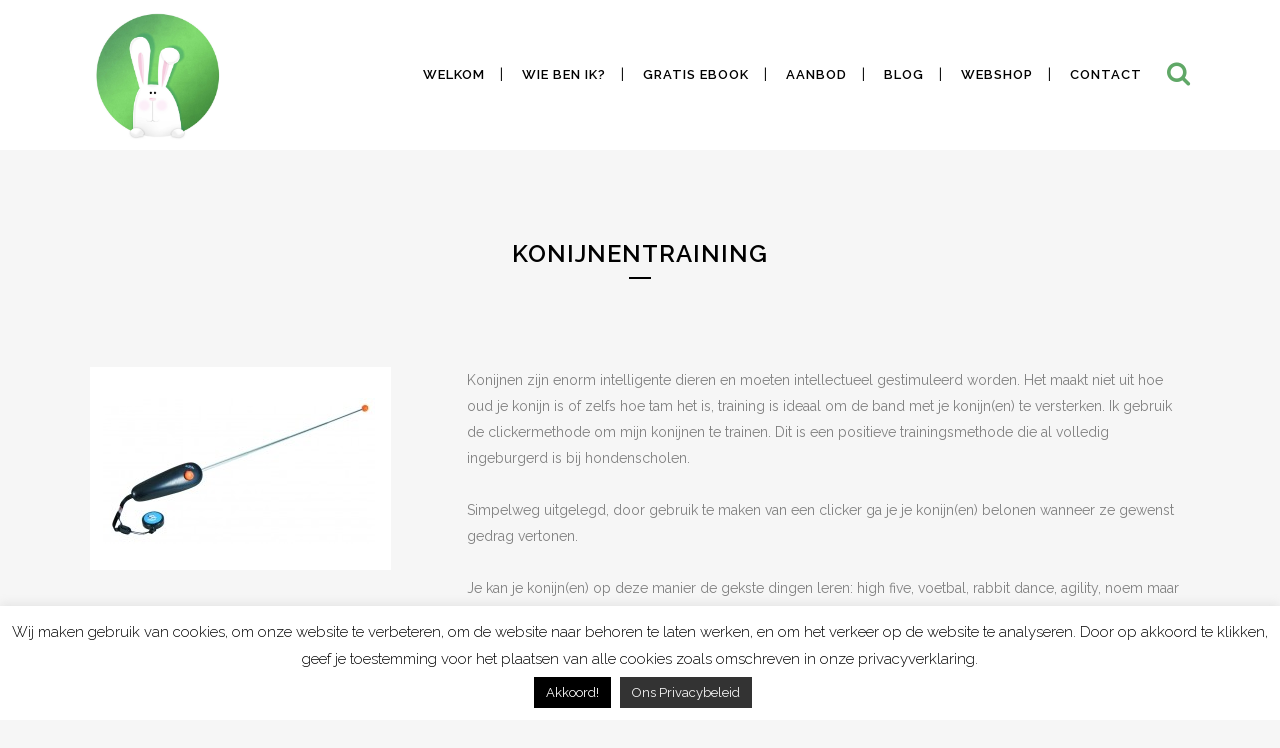

--- FILE ---
content_type: text/html; charset=UTF-8
request_url: https://hopster.be/konijnenschool/adviesbureau/
body_size: 17902
content:
	<!DOCTYPE html>
<html lang="nl-NL">
<head>
	<meta charset="UTF-8" />
	
	<title>Adviesbureau - Konijnenadviesbureau Hopster</title>

	
							<meta name="description" content="Wist je dat je konijnen zindelijk kan maken? Als je dat weet, zou je dan nog een konijn alleen maar in een hok zetten?
 
Een konijn in een hok kan niet tegemoet komen aan zijn natuurlijke basisbehoeften en wordt daardoor onhandelbaar of apathisch. Dankzij de correcte huisvesting, verzorging, opvoeding én training geef je je konijnen de kans op een volwaardig leven en worden het leuke huisdieren die je niet meer zal kunnen missen.
 
Wil je weten wat jij kan doen om je konijnen te helpen? Hopster is er voor jou en je konijnen.">
			
							<meta name="keywords" content="Konijnen, verzorging, huisvesting, training, zindelijkheidstraining, opvoeding, binnenhuiskonijnen, buitenhuiskonijnen, groepsdieren, ram, voedster, sterilisatie, castratie, konijn in huis, verrassend huisdier">
						<meta name=viewport content="width=device-width,initial-scale=1,user-scalable=no">
		
	<link rel="profile" href="https://gmpg.org/xfn/11" />
	<link rel="pingback" href="https://hopster.be/xmlrpc.php" />
	<link rel="shortcut icon" type="image/x-icon" href="https://www.hopster.be/wp-content/uploads/2019/10/cropped-bynny-logo_web-2-32x32.jpg">
	<link rel="apple-touch-icon" href="https://www.hopster.be/wp-content/uploads/2019/10/cropped-bynny-logo_web-2-32x32.jpg"/>
	<!--[if gte IE 9]>
		<style type="text/css">
			.gradient {
				 filter: none;
			}
		</style>
	<![endif]-->

	<link href='//fonts.googleapis.com/css?family=Raleway:100,200,300,400,600,700,800,400italic' rel='stylesheet' type='text/css'>
<meta name='robots' content='index, follow, max-image-preview:large, max-snippet:-1, max-video-preview:-1' />
	<style>img:is([sizes="auto" i], [sizes^="auto," i]) { contain-intrinsic-size: 3000px 1500px }</style>
	
	<!-- This site is optimized with the Yoast SEO plugin v26.2 - https://yoast.com/wordpress/plugins/seo/ -->
	<link rel="canonical" href="https://hopster.be/konijnenschool/adviesbureau/" />
	<meta property="og:locale" content="nl_NL" />
	<meta property="og:type" content="article" />
	<meta property="og:title" content="Adviesbureau - Konijnenadviesbureau Hopster" />
	<meta property="og:url" content="https://hopster.be/konijnenschool/adviesbureau/" />
	<meta property="og:site_name" content="Konijnenadviesbureau Hopster" />
	<meta property="article:publisher" content="http://www.facebook.com/KonijnenadviesbureauHopster" />
	<meta property="article:modified_time" content="2015-10-31T11:14:37+00:00" />
	<meta name="twitter:card" content="summary_large_image" />
	<meta name="twitter:site" content="@hopster_m" />
	<meta name="twitter:label1" content="Geschatte leestijd" />
	<meta name="twitter:data1" content="1 minuut" />
	<script type="application/ld+json" class="yoast-schema-graph">{"@context":"https://schema.org","@graph":[{"@type":"WebPage","@id":"https://hopster.be/konijnenschool/adviesbureau/","url":"https://hopster.be/konijnenschool/adviesbureau/","name":"Adviesbureau - Konijnenadviesbureau Hopster","isPartOf":{"@id":"https://hopster.be/#website"},"datePublished":"2015-01-25T22:27:37+00:00","dateModified":"2015-10-31T11:14:37+00:00","breadcrumb":{"@id":"https://hopster.be/konijnenschool/adviesbureau/#breadcrumb"},"inLanguage":"nl-NL","potentialAction":[{"@type":"ReadAction","target":["https://hopster.be/konijnenschool/adviesbureau/"]}]},{"@type":"BreadcrumbList","@id":"https://hopster.be/konijnenschool/adviesbureau/#breadcrumb","itemListElement":[{"@type":"ListItem","position":1,"name":"Home","item":"https://hopster.be/"},{"@type":"ListItem","position":2,"name":"Konijnenschool","item":"https://hopster.be/konijnenschool/"},{"@type":"ListItem","position":3,"name":"Adviesbureau"}]},{"@type":"WebSite","@id":"https://hopster.be/#website","url":"https://hopster.be/","name":"Konijnenadviesbureau Hopster","description":"Correct advies over het konijn als huisdier","potentialAction":[{"@type":"SearchAction","target":{"@type":"EntryPoint","urlTemplate":"https://hopster.be/?s={search_term_string}"},"query-input":{"@type":"PropertyValueSpecification","valueRequired":true,"valueName":"search_term_string"}}],"inLanguage":"nl-NL"}]}</script>
	<!-- / Yoast SEO plugin. -->


<link rel='dns-prefetch' href='//maps.googleapis.com' />
<link rel='dns-prefetch' href='//fonts.googleapis.com' />
<link rel="alternate" type="application/rss+xml" title="Konijnenadviesbureau Hopster &raquo; feed" href="https://hopster.be/feed/" />
<link rel="alternate" type="application/rss+xml" title="Konijnenadviesbureau Hopster &raquo; reacties feed" href="https://hopster.be/comments/feed/" />
<script type="text/javascript" id="wpp-js" src="https://hopster.be/wp-content/plugins/wordpress-popular-posts/assets/js/wpp.min.js?ver=7.3.6" data-sampling="0" data-sampling-rate="100" data-api-url="https://hopster.be/wp-json/wordpress-popular-posts" data-post-id="14911" data-token="c7f4a14632" data-lang="0" data-debug="0"></script>
<link rel="alternate" type="application/rss+xml" title="Konijnenadviesbureau Hopster &raquo; Adviesbureau reacties feed" href="https://hopster.be/konijnenschool/adviesbureau/feed/" />
		<!-- This site uses the Google Analytics by MonsterInsights plugin v9.9.0 - Using Analytics tracking - https://www.monsterinsights.com/ -->
		<!-- Opmerking: MonsterInsights is momenteel niet geconfigureerd op deze site. De site eigenaar moet authenticeren met Google Analytics in de MonsterInsights instellingen scherm. -->
					<!-- No tracking code set -->
				<!-- / Google Analytics by MonsterInsights -->
		<script type="text/javascript">
/* <![CDATA[ */
window._wpemojiSettings = {"baseUrl":"https:\/\/s.w.org\/images\/core\/emoji\/16.0.1\/72x72\/","ext":".png","svgUrl":"https:\/\/s.w.org\/images\/core\/emoji\/16.0.1\/svg\/","svgExt":".svg","source":{"concatemoji":"https:\/\/hopster.be\/wp-includes\/js\/wp-emoji-release.min.js?ver=6.8.3"}};
/*! This file is auto-generated */
!function(s,n){var o,i,e;function c(e){try{var t={supportTests:e,timestamp:(new Date).valueOf()};sessionStorage.setItem(o,JSON.stringify(t))}catch(e){}}function p(e,t,n){e.clearRect(0,0,e.canvas.width,e.canvas.height),e.fillText(t,0,0);var t=new Uint32Array(e.getImageData(0,0,e.canvas.width,e.canvas.height).data),a=(e.clearRect(0,0,e.canvas.width,e.canvas.height),e.fillText(n,0,0),new Uint32Array(e.getImageData(0,0,e.canvas.width,e.canvas.height).data));return t.every(function(e,t){return e===a[t]})}function u(e,t){e.clearRect(0,0,e.canvas.width,e.canvas.height),e.fillText(t,0,0);for(var n=e.getImageData(16,16,1,1),a=0;a<n.data.length;a++)if(0!==n.data[a])return!1;return!0}function f(e,t,n,a){switch(t){case"flag":return n(e,"\ud83c\udff3\ufe0f\u200d\u26a7\ufe0f","\ud83c\udff3\ufe0f\u200b\u26a7\ufe0f")?!1:!n(e,"\ud83c\udde8\ud83c\uddf6","\ud83c\udde8\u200b\ud83c\uddf6")&&!n(e,"\ud83c\udff4\udb40\udc67\udb40\udc62\udb40\udc65\udb40\udc6e\udb40\udc67\udb40\udc7f","\ud83c\udff4\u200b\udb40\udc67\u200b\udb40\udc62\u200b\udb40\udc65\u200b\udb40\udc6e\u200b\udb40\udc67\u200b\udb40\udc7f");case"emoji":return!a(e,"\ud83e\udedf")}return!1}function g(e,t,n,a){var r="undefined"!=typeof WorkerGlobalScope&&self instanceof WorkerGlobalScope?new OffscreenCanvas(300,150):s.createElement("canvas"),o=r.getContext("2d",{willReadFrequently:!0}),i=(o.textBaseline="top",o.font="600 32px Arial",{});return e.forEach(function(e){i[e]=t(o,e,n,a)}),i}function t(e){var t=s.createElement("script");t.src=e,t.defer=!0,s.head.appendChild(t)}"undefined"!=typeof Promise&&(o="wpEmojiSettingsSupports",i=["flag","emoji"],n.supports={everything:!0,everythingExceptFlag:!0},e=new Promise(function(e){s.addEventListener("DOMContentLoaded",e,{once:!0})}),new Promise(function(t){var n=function(){try{var e=JSON.parse(sessionStorage.getItem(o));if("object"==typeof e&&"number"==typeof e.timestamp&&(new Date).valueOf()<e.timestamp+604800&&"object"==typeof e.supportTests)return e.supportTests}catch(e){}return null}();if(!n){if("undefined"!=typeof Worker&&"undefined"!=typeof OffscreenCanvas&&"undefined"!=typeof URL&&URL.createObjectURL&&"undefined"!=typeof Blob)try{var e="postMessage("+g.toString()+"("+[JSON.stringify(i),f.toString(),p.toString(),u.toString()].join(",")+"));",a=new Blob([e],{type:"text/javascript"}),r=new Worker(URL.createObjectURL(a),{name:"wpTestEmojiSupports"});return void(r.onmessage=function(e){c(n=e.data),r.terminate(),t(n)})}catch(e){}c(n=g(i,f,p,u))}t(n)}).then(function(e){for(var t in e)n.supports[t]=e[t],n.supports.everything=n.supports.everything&&n.supports[t],"flag"!==t&&(n.supports.everythingExceptFlag=n.supports.everythingExceptFlag&&n.supports[t]);n.supports.everythingExceptFlag=n.supports.everythingExceptFlag&&!n.supports.flag,n.DOMReady=!1,n.readyCallback=function(){n.DOMReady=!0}}).then(function(){return e}).then(function(){var e;n.supports.everything||(n.readyCallback(),(e=n.source||{}).concatemoji?t(e.concatemoji):e.wpemoji&&e.twemoji&&(t(e.twemoji),t(e.wpemoji)))}))}((window,document),window._wpemojiSettings);
/* ]]> */
</script>
<style id='wp-emoji-styles-inline-css' type='text/css'>

	img.wp-smiley, img.emoji {
		display: inline !important;
		border: none !important;
		box-shadow: none !important;
		height: 1em !important;
		width: 1em !important;
		margin: 0 0.07em !important;
		vertical-align: -0.1em !important;
		background: none !important;
		padding: 0 !important;
	}
</style>
<link rel='stylesheet' id='wp-block-library-css' href='https://hopster.be/wp-includes/css/dist/block-library/style.min.css?ver=6.8.3' type='text/css' media='all' />
<style id='classic-theme-styles-inline-css' type='text/css'>
/*! This file is auto-generated */
.wp-block-button__link{color:#fff;background-color:#32373c;border-radius:9999px;box-shadow:none;text-decoration:none;padding:calc(.667em + 2px) calc(1.333em + 2px);font-size:1.125em}.wp-block-file__button{background:#32373c;color:#fff;text-decoration:none}
</style>
<style id='global-styles-inline-css' type='text/css'>
:root{--wp--preset--aspect-ratio--square: 1;--wp--preset--aspect-ratio--4-3: 4/3;--wp--preset--aspect-ratio--3-4: 3/4;--wp--preset--aspect-ratio--3-2: 3/2;--wp--preset--aspect-ratio--2-3: 2/3;--wp--preset--aspect-ratio--16-9: 16/9;--wp--preset--aspect-ratio--9-16: 9/16;--wp--preset--color--black: #000000;--wp--preset--color--cyan-bluish-gray: #abb8c3;--wp--preset--color--white: #ffffff;--wp--preset--color--pale-pink: #f78da7;--wp--preset--color--vivid-red: #cf2e2e;--wp--preset--color--luminous-vivid-orange: #ff6900;--wp--preset--color--luminous-vivid-amber: #fcb900;--wp--preset--color--light-green-cyan: #7bdcb5;--wp--preset--color--vivid-green-cyan: #00d084;--wp--preset--color--pale-cyan-blue: #8ed1fc;--wp--preset--color--vivid-cyan-blue: #0693e3;--wp--preset--color--vivid-purple: #9b51e0;--wp--preset--gradient--vivid-cyan-blue-to-vivid-purple: linear-gradient(135deg,rgba(6,147,227,1) 0%,rgb(155,81,224) 100%);--wp--preset--gradient--light-green-cyan-to-vivid-green-cyan: linear-gradient(135deg,rgb(122,220,180) 0%,rgb(0,208,130) 100%);--wp--preset--gradient--luminous-vivid-amber-to-luminous-vivid-orange: linear-gradient(135deg,rgba(252,185,0,1) 0%,rgba(255,105,0,1) 100%);--wp--preset--gradient--luminous-vivid-orange-to-vivid-red: linear-gradient(135deg,rgba(255,105,0,1) 0%,rgb(207,46,46) 100%);--wp--preset--gradient--very-light-gray-to-cyan-bluish-gray: linear-gradient(135deg,rgb(238,238,238) 0%,rgb(169,184,195) 100%);--wp--preset--gradient--cool-to-warm-spectrum: linear-gradient(135deg,rgb(74,234,220) 0%,rgb(151,120,209) 20%,rgb(207,42,186) 40%,rgb(238,44,130) 60%,rgb(251,105,98) 80%,rgb(254,248,76) 100%);--wp--preset--gradient--blush-light-purple: linear-gradient(135deg,rgb(255,206,236) 0%,rgb(152,150,240) 100%);--wp--preset--gradient--blush-bordeaux: linear-gradient(135deg,rgb(254,205,165) 0%,rgb(254,45,45) 50%,rgb(107,0,62) 100%);--wp--preset--gradient--luminous-dusk: linear-gradient(135deg,rgb(255,203,112) 0%,rgb(199,81,192) 50%,rgb(65,88,208) 100%);--wp--preset--gradient--pale-ocean: linear-gradient(135deg,rgb(255,245,203) 0%,rgb(182,227,212) 50%,rgb(51,167,181) 100%);--wp--preset--gradient--electric-grass: linear-gradient(135deg,rgb(202,248,128) 0%,rgb(113,206,126) 100%);--wp--preset--gradient--midnight: linear-gradient(135deg,rgb(2,3,129) 0%,rgb(40,116,252) 100%);--wp--preset--font-size--small: 13px;--wp--preset--font-size--medium: 20px;--wp--preset--font-size--large: 36px;--wp--preset--font-size--x-large: 42px;--wp--preset--spacing--20: 0.44rem;--wp--preset--spacing--30: 0.67rem;--wp--preset--spacing--40: 1rem;--wp--preset--spacing--50: 1.5rem;--wp--preset--spacing--60: 2.25rem;--wp--preset--spacing--70: 3.38rem;--wp--preset--spacing--80: 5.06rem;--wp--preset--shadow--natural: 6px 6px 9px rgba(0, 0, 0, 0.2);--wp--preset--shadow--deep: 12px 12px 50px rgba(0, 0, 0, 0.4);--wp--preset--shadow--sharp: 6px 6px 0px rgba(0, 0, 0, 0.2);--wp--preset--shadow--outlined: 6px 6px 0px -3px rgba(255, 255, 255, 1), 6px 6px rgba(0, 0, 0, 1);--wp--preset--shadow--crisp: 6px 6px 0px rgba(0, 0, 0, 1);}:where(.is-layout-flex){gap: 0.5em;}:where(.is-layout-grid){gap: 0.5em;}body .is-layout-flex{display: flex;}.is-layout-flex{flex-wrap: wrap;align-items: center;}.is-layout-flex > :is(*, div){margin: 0;}body .is-layout-grid{display: grid;}.is-layout-grid > :is(*, div){margin: 0;}:where(.wp-block-columns.is-layout-flex){gap: 2em;}:where(.wp-block-columns.is-layout-grid){gap: 2em;}:where(.wp-block-post-template.is-layout-flex){gap: 1.25em;}:where(.wp-block-post-template.is-layout-grid){gap: 1.25em;}.has-black-color{color: var(--wp--preset--color--black) !important;}.has-cyan-bluish-gray-color{color: var(--wp--preset--color--cyan-bluish-gray) !important;}.has-white-color{color: var(--wp--preset--color--white) !important;}.has-pale-pink-color{color: var(--wp--preset--color--pale-pink) !important;}.has-vivid-red-color{color: var(--wp--preset--color--vivid-red) !important;}.has-luminous-vivid-orange-color{color: var(--wp--preset--color--luminous-vivid-orange) !important;}.has-luminous-vivid-amber-color{color: var(--wp--preset--color--luminous-vivid-amber) !important;}.has-light-green-cyan-color{color: var(--wp--preset--color--light-green-cyan) !important;}.has-vivid-green-cyan-color{color: var(--wp--preset--color--vivid-green-cyan) !important;}.has-pale-cyan-blue-color{color: var(--wp--preset--color--pale-cyan-blue) !important;}.has-vivid-cyan-blue-color{color: var(--wp--preset--color--vivid-cyan-blue) !important;}.has-vivid-purple-color{color: var(--wp--preset--color--vivid-purple) !important;}.has-black-background-color{background-color: var(--wp--preset--color--black) !important;}.has-cyan-bluish-gray-background-color{background-color: var(--wp--preset--color--cyan-bluish-gray) !important;}.has-white-background-color{background-color: var(--wp--preset--color--white) !important;}.has-pale-pink-background-color{background-color: var(--wp--preset--color--pale-pink) !important;}.has-vivid-red-background-color{background-color: var(--wp--preset--color--vivid-red) !important;}.has-luminous-vivid-orange-background-color{background-color: var(--wp--preset--color--luminous-vivid-orange) !important;}.has-luminous-vivid-amber-background-color{background-color: var(--wp--preset--color--luminous-vivid-amber) !important;}.has-light-green-cyan-background-color{background-color: var(--wp--preset--color--light-green-cyan) !important;}.has-vivid-green-cyan-background-color{background-color: var(--wp--preset--color--vivid-green-cyan) !important;}.has-pale-cyan-blue-background-color{background-color: var(--wp--preset--color--pale-cyan-blue) !important;}.has-vivid-cyan-blue-background-color{background-color: var(--wp--preset--color--vivid-cyan-blue) !important;}.has-vivid-purple-background-color{background-color: var(--wp--preset--color--vivid-purple) !important;}.has-black-border-color{border-color: var(--wp--preset--color--black) !important;}.has-cyan-bluish-gray-border-color{border-color: var(--wp--preset--color--cyan-bluish-gray) !important;}.has-white-border-color{border-color: var(--wp--preset--color--white) !important;}.has-pale-pink-border-color{border-color: var(--wp--preset--color--pale-pink) !important;}.has-vivid-red-border-color{border-color: var(--wp--preset--color--vivid-red) !important;}.has-luminous-vivid-orange-border-color{border-color: var(--wp--preset--color--luminous-vivid-orange) !important;}.has-luminous-vivid-amber-border-color{border-color: var(--wp--preset--color--luminous-vivid-amber) !important;}.has-light-green-cyan-border-color{border-color: var(--wp--preset--color--light-green-cyan) !important;}.has-vivid-green-cyan-border-color{border-color: var(--wp--preset--color--vivid-green-cyan) !important;}.has-pale-cyan-blue-border-color{border-color: var(--wp--preset--color--pale-cyan-blue) !important;}.has-vivid-cyan-blue-border-color{border-color: var(--wp--preset--color--vivid-cyan-blue) !important;}.has-vivid-purple-border-color{border-color: var(--wp--preset--color--vivid-purple) !important;}.has-vivid-cyan-blue-to-vivid-purple-gradient-background{background: var(--wp--preset--gradient--vivid-cyan-blue-to-vivid-purple) !important;}.has-light-green-cyan-to-vivid-green-cyan-gradient-background{background: var(--wp--preset--gradient--light-green-cyan-to-vivid-green-cyan) !important;}.has-luminous-vivid-amber-to-luminous-vivid-orange-gradient-background{background: var(--wp--preset--gradient--luminous-vivid-amber-to-luminous-vivid-orange) !important;}.has-luminous-vivid-orange-to-vivid-red-gradient-background{background: var(--wp--preset--gradient--luminous-vivid-orange-to-vivid-red) !important;}.has-very-light-gray-to-cyan-bluish-gray-gradient-background{background: var(--wp--preset--gradient--very-light-gray-to-cyan-bluish-gray) !important;}.has-cool-to-warm-spectrum-gradient-background{background: var(--wp--preset--gradient--cool-to-warm-spectrum) !important;}.has-blush-light-purple-gradient-background{background: var(--wp--preset--gradient--blush-light-purple) !important;}.has-blush-bordeaux-gradient-background{background: var(--wp--preset--gradient--blush-bordeaux) !important;}.has-luminous-dusk-gradient-background{background: var(--wp--preset--gradient--luminous-dusk) !important;}.has-pale-ocean-gradient-background{background: var(--wp--preset--gradient--pale-ocean) !important;}.has-electric-grass-gradient-background{background: var(--wp--preset--gradient--electric-grass) !important;}.has-midnight-gradient-background{background: var(--wp--preset--gradient--midnight) !important;}.has-small-font-size{font-size: var(--wp--preset--font-size--small) !important;}.has-medium-font-size{font-size: var(--wp--preset--font-size--medium) !important;}.has-large-font-size{font-size: var(--wp--preset--font-size--large) !important;}.has-x-large-font-size{font-size: var(--wp--preset--font-size--x-large) !important;}
:where(.wp-block-post-template.is-layout-flex){gap: 1.25em;}:where(.wp-block-post-template.is-layout-grid){gap: 1.25em;}
:where(.wp-block-columns.is-layout-flex){gap: 2em;}:where(.wp-block-columns.is-layout-grid){gap: 2em;}
:root :where(.wp-block-pullquote){font-size: 1.5em;line-height: 1.6;}
</style>
<link rel='stylesheet' id='layerslider-css' href='https://hopster.be/wp-content/plugins/LayerSlider/static/css/layerslider.css?ver=5.3.2' type='text/css' media='all' />
<link rel='stylesheet' id='ls-google-fonts-css' href='https://fonts.googleapis.com/css?family=Lato:100,300,regular,700,900%7COpen+Sans:300%7CIndie+Flower:regular%7COswald:300,regular,700&#038;subset=latin%2Clatin-ext' type='text/css' media='all' />
<link rel='stylesheet' id='adsns_css-css' href='https://hopster.be/wp-content/plugins/adsense-plugin/css/adsns.css?ver=1.50' type='text/css' media='all' />
<link rel='stylesheet' id='cookie-law-info-css' href='https://hopster.be/wp-content/plugins/cookie-law-info/legacy/public/css/cookie-law-info-public.css?ver=3.3.6' type='text/css' media='all' />
<link rel='stylesheet' id='cookie-law-info-gdpr-css' href='https://hopster.be/wp-content/plugins/cookie-law-info/legacy/public/css/cookie-law-info-gdpr.css?ver=3.3.6' type='text/css' media='all' />
<link rel='stylesheet' id='SFSIPLUSmainCss-css' href='https://hopster.be/wp-content/plugins/ultimate-social-media-plus/css/sfsi-style.css?ver=3.7.1' type='text/css' media='all' />
<style id='woocommerce-inline-inline-css' type='text/css'>
.woocommerce form .form-row .required { visibility: visible; }
</style>
<link rel='stylesheet' id='wordpress-popular-posts-css-css' href='https://hopster.be/wp-content/plugins/wordpress-popular-posts/assets/css/wpp.css?ver=7.3.6' type='text/css' media='all' />
<link rel='stylesheet' id='brands-styles-css' href='https://hopster.be/wp-content/plugins/woocommerce/assets/css/brands.css?ver=10.3.7' type='text/css' media='all' />
<link rel='stylesheet' id='default_style-css' href='https://hopster.be/wp-content/themes/bridge/style.css?ver=6.8.3' type='text/css' media='all' />
<link rel='stylesheet' id='font-awesome-css' href='https://hopster.be/wp-content/plugins/elementor/assets/lib/font-awesome/css/font-awesome.min.css?ver=4.7.0' type='text/css' media='all' />
<link rel='stylesheet' id='stylesheet-css' href='https://hopster.be/wp-content/themes/bridge/css/stylesheet.min.css?ver=6.8.3' type='text/css' media='all' />
<link rel='stylesheet' id='woocommerce-css' href='https://hopster.be/wp-content/themes/bridge/css/woocommerce.min.css?ver=6.8.3' type='text/css' media='all' />
<link rel='stylesheet' id='woocommerce_responsive-css' href='https://hopster.be/wp-content/themes/bridge/css/woocommerce_responsive.min.css?ver=6.8.3' type='text/css' media='all' />
<link rel='stylesheet' id='mac_stylesheet-css' href='https://hopster.be/wp-content/themes/bridge/css/mac_stylesheet.css?ver=6.8.3' type='text/css' media='all' />
<link rel='stylesheet' id='webkit-css' href='https://hopster.be/wp-content/themes/bridge/css/webkit_stylesheet.css?ver=6.8.3' type='text/css' media='all' />
<link rel='stylesheet' id='style_dynamic-css' href='https://hopster.be/wp-content/themes/bridge/css/style_dynamic.css?ver=1609844457' type='text/css' media='all' />
<link rel='stylesheet' id='responsive-css' href='https://hopster.be/wp-content/themes/bridge/css/responsive.min.css?ver=6.8.3' type='text/css' media='all' />
<link rel='stylesheet' id='style_dynamic_responsive-css' href='https://hopster.be/wp-content/themes/bridge/css/style_dynamic_responsive.css?ver=1609844457' type='text/css' media='all' />
<link rel='stylesheet' id='js_composer_front-css' href='https://hopster.be/wp-content/plugins/js_composer/assets/css/js_composer.css?ver=4.3.5' type='text/css' media='all' />
<link rel='stylesheet' id='custom_css-css' href='https://hopster.be/wp-content/themes/bridge/css/custom_css.css?ver=1609844457' type='text/css' media='all' />
<link rel='stylesheet' id='mollie-applepaydirect-css' href='https://hopster.be/wp-content/plugins/mollie-payments-for-woocommerce/public/css/mollie-applepaydirect.min.css?ver=1765825817' type='text/css' media='screen' />
<link rel='stylesheet' id='tablepress-default-css' href='https://hopster.be/wp-content/plugins/tablepress/css/build/default.css?ver=3.2.5' type='text/css' media='all' />
<link rel='stylesheet' id='js_composer_custom_css-css' href='https://hopster.be/wp-content/uploads/js_composer/custom.css?ver=4.3.5' type='text/css' media='screen' />
<link rel='stylesheet' id='lgc-unsemantic-grid-responsive-tablet-css' href='https://hopster.be/wp-content/plugins/lightweight-grid-columns/css/unsemantic-grid-responsive-tablet.css?ver=1.0' type='text/css' media='all' />
<script type="text/javascript" src="https://hopster.be/wp-includes/js/jquery/jquery.min.js?ver=3.7.1" id="jquery-core-js"></script>
<script type="text/javascript" src="https://hopster.be/wp-includes/js/jquery/jquery-migrate.min.js?ver=3.4.1" id="jquery-migrate-js"></script>
<script type="text/javascript" src="https://hopster.be/wp-content/plugins/LayerSlider/static/js/greensock.js?ver=1.11.8" id="greensock-js"></script>
<script type="text/javascript" src="https://hopster.be/wp-content/plugins/LayerSlider/static/js/layerslider.kreaturamedia.jquery.js?ver=5.3.2" id="layerslider-js"></script>
<script type="text/javascript" src="https://hopster.be/wp-content/plugins/LayerSlider/static/js/layerslider.transitions.js?ver=5.3.2" id="layerslider-transitions-js"></script>
<script type="text/javascript" id="cookie-law-info-js-extra">
/* <![CDATA[ */
var Cli_Data = {"nn_cookie_ids":[],"cookielist":[],"non_necessary_cookies":[],"ccpaEnabled":"","ccpaRegionBased":"","ccpaBarEnabled":"","strictlyEnabled":["necessary","obligatoire"],"ccpaType":"gdpr","js_blocking":"","custom_integration":"","triggerDomRefresh":"","secure_cookies":""};
var cli_cookiebar_settings = {"animate_speed_hide":"500","animate_speed_show":"500","background":"#fff","border":"#444","border_on":"","button_1_button_colour":"#000","button_1_button_hover":"#000000","button_1_link_colour":"#fff","button_1_as_button":"1","button_1_new_win":"","button_2_button_colour":"#333","button_2_button_hover":"#292929","button_2_link_colour":"#f9f9f9","button_2_as_button":"1","button_2_hidebar":"","button_3_button_colour":"#000","button_3_button_hover":"#000000","button_3_link_colour":"#fff","button_3_as_button":"1","button_3_new_win":"","button_4_button_colour":"#000","button_4_button_hover":"#000000","button_4_link_colour":"#fff","button_4_as_button":"1","button_7_button_colour":"#61a229","button_7_button_hover":"#4e8221","button_7_link_colour":"#fff","button_7_as_button":"1","button_7_new_win":"","font_family":"inherit","header_fix":"","notify_animate_hide":"1","notify_animate_show":"","notify_div_id":"#cookie-law-info-bar","notify_position_horizontal":"right","notify_position_vertical":"bottom","scroll_close":"","scroll_close_reload":"","accept_close_reload":"","reject_close_reload":"","showagain_tab":"1","showagain_background":"#fff","showagain_border":"#000","showagain_div_id":"#cookie-law-info-again","showagain_x_position":"100px","text":"#000","show_once_yn":"","show_once":"10000","logging_on":"","as_popup":"","popup_overlay":"1","bar_heading_text":"","cookie_bar_as":"banner","popup_showagain_position":"bottom-right","widget_position":"left"};
var log_object = {"ajax_url":"https:\/\/hopster.be\/wp-admin\/admin-ajax.php"};
/* ]]> */
</script>
<script type="text/javascript" src="https://hopster.be/wp-content/plugins/cookie-law-info/legacy/public/js/cookie-law-info-public.js?ver=3.3.6" id="cookie-law-info-js"></script>
<script type="text/javascript" src="https://hopster.be/wp-content/plugins/woocommerce/assets/js/jquery-blockui/jquery.blockUI.min.js?ver=2.7.0-wc.10.3.7" id="wc-jquery-blockui-js" defer="defer" data-wp-strategy="defer"></script>
<script type="text/javascript" id="wc-add-to-cart-js-extra">
/* <![CDATA[ */
var wc_add_to_cart_params = {"ajax_url":"\/wp-admin\/admin-ajax.php","wc_ajax_url":"\/?wc-ajax=%%endpoint%%","i18n_view_cart":"Bekijk winkelwagen","cart_url":"https:\/\/hopster.be\/cart-2\/","is_cart":"","cart_redirect_after_add":"no"};
/* ]]> */
</script>
<script type="text/javascript" src="https://hopster.be/wp-content/plugins/woocommerce/assets/js/frontend/add-to-cart.min.js?ver=10.3.7" id="wc-add-to-cart-js" defer="defer" data-wp-strategy="defer"></script>
<script type="text/javascript" src="https://hopster.be/wp-content/plugins/woocommerce/assets/js/js-cookie/js.cookie.min.js?ver=2.1.4-wc.10.3.7" id="wc-js-cookie-js" defer="defer" data-wp-strategy="defer"></script>
<script type="text/javascript" id="woocommerce-js-extra">
/* <![CDATA[ */
var woocommerce_params = {"ajax_url":"\/wp-admin\/admin-ajax.php","wc_ajax_url":"\/?wc-ajax=%%endpoint%%","i18n_password_show":"Wachtwoord weergeven","i18n_password_hide":"Wachtwoord verbergen"};
/* ]]> */
</script>
<script type="text/javascript" src="https://hopster.be/wp-content/plugins/woocommerce/assets/js/frontend/woocommerce.min.js?ver=10.3.7" id="woocommerce-js" defer="defer" data-wp-strategy="defer"></script>
<script type="text/javascript" src="https://hopster.be/wp-content/plugins/woocommerce/assets/js/select2/select2.full.min.js?ver=4.0.3-wc.10.3.7" id="wc-select2-js" defer="defer" data-wp-strategy="defer"></script>
<link rel="https://api.w.org/" href="https://hopster.be/wp-json/" /><link rel="alternate" title="JSON" type="application/json" href="https://hopster.be/wp-json/wp/v2/pages/14911" /><link rel="EditURI" type="application/rsd+xml" title="RSD" href="https://hopster.be/xmlrpc.php?rsd" />
<meta name="generator" content="WordPress 6.8.3" />
<meta name="generator" content="WooCommerce 10.3.7" />
<link rel='shortlink' href='https://hopster.be/?p=14911' />
<link rel="alternate" title="oEmbed (JSON)" type="application/json+oembed" href="https://hopster.be/wp-json/oembed/1.0/embed?url=https%3A%2F%2Fhopster.be%2Fkonijnenschool%2Fadviesbureau%2F" />
<link rel="alternate" title="oEmbed (XML)" type="text/xml+oembed" href="https://hopster.be/wp-json/oembed/1.0/embed?url=https%3A%2F%2Fhopster.be%2Fkonijnenschool%2Fadviesbureau%2F&#038;format=xml" />
<meta name="google-site-verification" content="jGXaWGkbGXcHneZm58L6gGOqxQatShn_nShg_645oOc" />
<meta name="p:domain_verify" content="71baab87325cce52f3ea7b3418cc7463"/>		<!--[if lt IE 9]>
			<link rel="stylesheet" href="https://hopster.be/wp-content/plugins/lightweight-grid-columns/css/ie.min.css" />
		<![endif]-->
		<script>
		window.addEventListener("sfsi_plus_functions_loaded", function() {
			var body = document.getElementsByTagName('body')[0];
			// console.log(body);
			body.classList.add("sfsi_plus_3.53");
		})
		// window.addEventListener('sfsi_plus_functions_loaded',function(e) {
		// 	jQuery("body").addClass("sfsi_plus_3.53")
		// });
		jQuery(document).ready(function(e) {
			jQuery("body").addClass("sfsi_plus_3.53")
		});

		function sfsi_plus_processfurther(ref) {
			var feed_id = '[base64]';
			var feedtype = 8;
			var email = jQuery(ref).find('input[name="email"]').val();
			var filter = /^(([^<>()[\]\\.,;:\s@\"]+(\.[^<>()[\]\\.,;:\s@\"]+)*)|(\".+\"))@((\[[0-9]{1,3}\.[0-9]{1,3}\.[0-9]{1,3}\.[0-9]{1,3}\])|(([a-zA-Z\-0-9]+\.)+[a-zA-Z]{2,}))$/;
			if ((email != "Enter your email") && (filter.test(email))) {
				if (feedtype == "8") {
					var url = "https://api.follow.it/subscription-form/" + feed_id + "/" + feedtype;
					window.open(url, "popupwindow", "scrollbars=yes,width=1080,height=760");
					return true;
				}
			} else {
				alert("Please enter email address");
				jQuery(ref).find('input[name="email"]').focus();
				return false;
			}
		}
	</script>
	<style>
		.sfsi_plus_subscribe_Popinner {
			width: 100% !important;
			height: auto !important;
			border: 1px solid #b5b5b5 !important;
			padding: 18px 0px !important;
			background-color: #ffffff !important;
		}

		.sfsi_plus_subscribe_Popinner form {
			margin: 0 20px !important;
		}

		.sfsi_plus_subscribe_Popinner h5 {
			font-family: Helvetica,Arial,sans-serif !important;

			font-weight: bold !important;
			color: #000000 !important;
			font-size: 16px !important;
			text-align: center !important;
			margin: 0 0 10px !important;
			padding: 0 !important;
		}

		.sfsi_plus_subscription_form_field {
			margin: 5px 0 !important;
			width: 100% !important;
			display: inline-flex;
			display: -webkit-inline-flex;
		}

		.sfsi_plus_subscription_form_field input {
			width: 100% !important;
			padding: 10px 0px !important;
		}

		.sfsi_plus_subscribe_Popinner input[type=email] {
			font-family: Helvetica,Arial,sans-serif !important;

			font-style: normal !important;
			color:  !important;
			font-size: 14px !important;
			text-align: center !important;
		}

		.sfsi_plus_subscribe_Popinner input[type=email]::-webkit-input-placeholder {
			font-family: Helvetica,Arial,sans-serif !important;

			font-style: normal !important;
			color:  !important;
			font-size: 14px !important;
			text-align: center !important;
		}

		.sfsi_plus_subscribe_Popinner input[type=email]:-moz-placeholder {
			/* Firefox 18- */
			font-family: Helvetica,Arial,sans-serif !important;

			font-style: normal !important;
			color:  !important;
			font-size: 14px !important;
			text-align: center !important;
		}

		.sfsi_plus_subscribe_Popinner input[type=email]::-moz-placeholder {
			/* Firefox 19+ */
			font-family: Helvetica,Arial,sans-serif !important;

			font-style: normal !important;
			color:  !important;
			font-size: 14px !important;
			text-align: center !important;
		}

		.sfsi_plus_subscribe_Popinner input[type=email]:-ms-input-placeholder {
			font-family: Helvetica,Arial,sans-serif !important;

			font-style: normal !important;
			color:  !important;
			font-size: 14px !important;
			text-align: center !important;
		}

		.sfsi_plus_subscribe_Popinner input[type=submit] {
			font-family: Helvetica,Arial,sans-serif !important;

			font-weight: bold !important;
			color: #000000 !important;
			font-size: 16px !important;
			text-align: center !important;
			background-color: #dedede !important;
		}
	</style>
	<meta name="follow.[base64]" content="xGcfP8lTTmLx7MfqfGUL"/>            <style id="wpp-loading-animation-styles">@-webkit-keyframes bgslide{from{background-position-x:0}to{background-position-x:-200%}}@keyframes bgslide{from{background-position-x:0}to{background-position-x:-200%}}.wpp-widget-block-placeholder,.wpp-shortcode-placeholder{margin:0 auto;width:60px;height:3px;background:#dd3737;background:linear-gradient(90deg,#dd3737 0%,#571313 10%,#dd3737 100%);background-size:200% auto;border-radius:3px;-webkit-animation:bgslide 1s infinite linear;animation:bgslide 1s infinite linear}</style>
            	<noscript><style>.woocommerce-product-gallery{ opacity: 1 !important; }</style></noscript>
	<meta name="generator" content="Elementor 3.32.5; features: additional_custom_breakpoints; settings: css_print_method-external, google_font-enabled, font_display-auto">
<meta name="generator" content="Powered by Visual Composer - drag and drop page builder for WordPress."/>
<!--[if IE 8]><link rel="stylesheet" type="text/css" href="https://hopster.be/wp-content/plugins/js_composer/assets/css/vc-ie8.css" media="screen"><![endif]-->			<style>
				.e-con.e-parent:nth-of-type(n+4):not(.e-lazyloaded):not(.e-no-lazyload),
				.e-con.e-parent:nth-of-type(n+4):not(.e-lazyloaded):not(.e-no-lazyload) * {
					background-image: none !important;
				}
				@media screen and (max-height: 1024px) {
					.e-con.e-parent:nth-of-type(n+3):not(.e-lazyloaded):not(.e-no-lazyload),
					.e-con.e-parent:nth-of-type(n+3):not(.e-lazyloaded):not(.e-no-lazyload) * {
						background-image: none !important;
					}
				}
				@media screen and (max-height: 640px) {
					.e-con.e-parent:nth-of-type(n+2):not(.e-lazyloaded):not(.e-no-lazyload),
					.e-con.e-parent:nth-of-type(n+2):not(.e-lazyloaded):not(.e-no-lazyload) * {
						background-image: none !important;
					}
				}
			</style>
			<link rel="icon" href="https://hopster.be/wp-content/uploads/2019/10/cropped-cropped-bynny-logo_web-2-32x32-32x32.jpg" sizes="32x32" />
<link rel="icon" href="https://hopster.be/wp-content/uploads/2019/10/cropped-cropped-bynny-logo_web-2-32x32-192x192.jpg" sizes="192x192" />
<link rel="apple-touch-icon" href="https://hopster.be/wp-content/uploads/2019/10/cropped-cropped-bynny-logo_web-2-32x32-180x180.jpg" />
<meta name="msapplication-TileImage" content="https://hopster.be/wp-content/uploads/2019/10/cropped-cropped-bynny-logo_web-2-32x32-270x270.jpg" />
		<style type="text/css" id="wp-custom-css">
			.post .post_info{
display: none !important;
}

.sfsibeforpstwpr{
	padding-top:25px;
	padding-bottom:60px;
    float: none;
}

.comment_number{
	display: none !important;
}

.separator{
	margin-top:25px;
	margin-bottom:25px;
}

.testimonial_text_inner{
margin-left:25px;
margin-right:25px;
}



p{
	padding-bottom:0px;
}

#snuffel{
	width:100%;
	background-color:#bf7146;

	 background-repeat: no-repeat;
    background-attachment: fixed;
    background-position: center;
	
}
		</style>
			
</head>

<body class="wp-singular page-template page-template-full_width page-template-full_width-php page page-id-14911 page-child parent-pageid-14913 wp-theme-bridge theme-bridge sfsi_plus_actvite_theme_default woocommerce-no-js ajax_fade page_not_loaded  qode-title-hidden qode-theme-ver-6.1 wpb-js-composer js-comp-ver-4.3.5 vc_responsive elementor-default elementor-kit-19227">

				<div class="ajax_loader"><div class="ajax_loader_1"><div class="pulse"></div></div></div>
					<div class="wrapper">
	<div class="wrapper_inner">
	<!-- Google Analytics start -->
			<script>
			var _gaq = _gaq || [];
			_gaq.push(['_setAccount', '50641760']);
			_gaq.push(['_trackPageview']);

			(function() {
				var ga = document.createElement('script'); ga.type = 'text/javascript'; ga.async = true;
				ga.src = ('https:' == document.location.protocol ? 'https://ssl' : 'http://www') + '.google-analytics.com/ga.js';
				var s = document.getElementsByTagName('script')[0]; s.parentNode.insertBefore(ga, s);
			})();
		</script>
		<!-- Google Analytics end -->

	
<header class=" scroll_header_top_area  regular page_header">
    <div class="header_inner clearfix">

		<form role="search" id="searchform" action="https://hopster.be/" class="qode_search_form" method="get">
		            <div class="container">
            <div class="container_inner clearfix">
        
		<i class="fa fa-search"></i>
		<input type="text" placeholder="Search" name="s" class="qode_search_field" autocomplete="off" />
		<input type="submit" value="Search" />

		<div class="qode_search_close">
            <a href="#">
                <i class="fa fa-times"></i>
            </a>
        </div>
		                </div>
            </div>
        	</form>

		<div class="header_top_bottom_holder">
		<div class="header_bottom clearfix" style='' >
		    				<div class="container">
					<div class="container_inner clearfix">
			                					<div class="header_inner_left">
                        													<div class="mobile_menu_button"><span><i class="fa fa-bars"></i></span></div>
												<div class="logo_wrapper">
                            							<div class="q_logo"><a href="https://hopster.be/"><img class="normal" src="https://hopster.be/wp-content/uploads/2017/12/bynny-logo_web.jpg" alt="Logo"/><img class="light" src="https://hopster.be/wp-content/uploads/2017/12/bynny-logo_web.jpg" alt="Logo"/><img class="dark" src="https://hopster.be/wp-content/uploads/2017/12/bynny-logo_web.jpg" alt="Logo"/><img class="sticky" src="https://hopster.be/wp-content/uploads/2017/12/bynny-logo_web.jpg" alt="Logo"/></a></div>
                            						</div>
                                                					</div>
                    					                                                							<div class="header_inner_right">
                                <div class="side_menu_button_wrapper right">
																		                                    <div class="side_menu_button">
                                                                                    <a class="search_button" href="javascript:void(0)">
                                                <i class="fa fa-search"></i>
                                            </a>
                                                                                                                                                            </div>
                                </div>
							</div>
												<nav class="main_menu drop_down right">
						<ul id="menu-main-menu" class=""><li id="nav-menu-item-14882" class="menu-item menu-item-type-post_type menu-item-object-page menu-item-home  narrow"><a href="https://hopster.be/" class=""><i class="menu_icon fa blank"></i><span>Welkom</span><span class="plus"></span></a></li>
<li id="nav-menu-item-17634" class="menu-item menu-item-type-post_type menu-item-object-page  narrow"><a href="https://hopster.be/marilleke-vrancken/" class=""><i class="menu_icon fa blank"></i><span>Wie ben ik?</span><span class="plus"></span></a></li>
<li id="nav-menu-item-19934" class="menu-item menu-item-type-post_type menu-item-object-page  narrow"><a href="https://hopster.be/gratis-ebook/" class=""><i class="menu_icon fa blank"></i><span>Gratis Ebook</span><span class="plus"></span></a></li>
<li id="nav-menu-item-17624" class="menu-item menu-item-type-post_type menu-item-object-page menu-item-has-children  has_sub narrow"><a href="https://hopster.be/aanbod/" class=""><i class="menu_icon fa blank"></i><span>Aanbod</span><span class="plus"></span></a>
<div class="second"><div class="inner"><ul>
	<li id="nav-menu-item-15838" class="menu-item menu-item-type-post_type menu-item-object-page "><a href="https://hopster.be/gratis-ebook/" class=""><i class="menu_icon fa blank"></i><span>Gratis Ebook</span><span class="plus"></span></a></li>
	<li id="nav-menu-item-20856" class="menu-item menu-item-type-post_type menu-item-object-page "><a href="https://hopster.be/konijnvriendelijke-checklist-gratis/" class=""><i class="menu_icon fa blank"></i><span>Konijnvriendelijke Checklist</span><span class="plus"></span></a></li>
	<li id="nav-menu-item-17625" class="menu-item menu-item-type-post_type menu-item-object-page "><a href="https://hopster.be/aanbod/consults/" class=""><i class="menu_icon fa blank"></i><span>Consults</span><span class="plus"></span></a></li>
	<li id="nav-menu-item-20757" class="menu-item menu-item-type-post_type menu-item-object-page "><a href="https://hopster.be/aanbod/konijnen-koppelen-van-introductie-tot-blijvende-band/" class=""><i class="menu_icon fa blank"></i><span>Konijnen Koppelen: Van introductie tot blijvende band</span><span class="plus"></span></a></li>
	<li id="nav-menu-item-20641" class="menu-item menu-item-type-post_type menu-item-object-page "><a href="https://hopster.be/aanbod/konijnvriendelijk-wonen-tips-voor-het-perfecte-konijnenverblijf/" class=""><i class="menu_icon fa blank"></i><span>Konijnvriendelijk Wonen: Tips voor het Perfecte Konijnenverblijf</span><span class="plus"></span></a></li>
</ul></div></div>
</li>
<li id="nav-menu-item-15039" class="menu-item menu-item-type-post_type menu-item-object-page  wide icons right_position"><a href="https://hopster.be/blog/" class=""><i class="menu_icon fa blank"></i><span>Blog</span><span class="plus"></span></a></li>
<li id="nav-menu-item-16246" class="menu-item menu-item-type-post_type menu-item-object-page menu-item-has-children  has_sub narrow"><a href="https://hopster.be/webshop/" class=""><i class="menu_icon fa blank"></i><span>Webshop</span><span class="plus"></span></a>
<div class="second"><div class="inner"><ul>
	<li id="nav-menu-item-20758" class="menu-item menu-item-type-post_type menu-item-object-page "><a href="https://hopster.be/aanbod/konijnen-koppelen-van-introductie-tot-blijvende-band/" class=""><i class="menu_icon fa blank"></i><span>Konijnen Koppelen: Van introductie tot blijvende band</span><span class="plus"></span></a></li>
	<li id="nav-menu-item-20640" class="menu-item menu-item-type-post_type menu-item-object-page "><a href="https://hopster.be/aanbod/konijnvriendelijk-wonen-tips-voor-het-perfecte-konijnenverblijf/" class=""><i class="menu_icon fa blank"></i><span>Konijnvriendelijk Wonen: Tips voor het Perfecte Konijnenverblijf</span><span class="plus"></span></a></li>
	<li id="nav-menu-item-18308" class="menu-item menu-item-type-post_type menu-item-object-page "><a href="https://hopster.be/webshop/kledij-accessoires/" class=""><i class="menu_icon fa blank"></i><span>Kledij en accessoires</span><span class="plus"></span></a></li>
	<li id="nav-menu-item-17714" class="menu-item menu-item-type-post_type menu-item-object-page "><a href="https://hopster.be/webshop/tote-bag/" class=""><i class="menu_icon fa blank"></i><span>Tote Bag</span><span class="plus"></span></a></li>
	<li id="nav-menu-item-17292" class="menu-item menu-item-type-post_type menu-item-object-page "><a href="https://hopster.be/webshop/boeken/" class=""><i class="menu_icon fa blank"></i><span>Boeken</span><span class="plus"></span></a></li>
	<li id="nav-menu-item-17541" class="menu-item menu-item-type-post_type menu-item-object-page menu-item-has-children sub"><a href="https://hopster.be/webshop/huisvesting/" class=""><i class="menu_icon fa blank"></i><span>Huisvesting</span><span class="plus"></span><i class="q_menu_arrow fa fa-angle-right"></i></a>
	<ul>
		<li id="nav-menu-item-17540" class="menu-item menu-item-type-post_type menu-item-object-page "><a href="https://hopster.be/webshop/huisvesting/toiletbak/" class=""><i class="menu_icon fa blank"></i><span>Toiletbak</span><span class="plus"></span></a></li>
		<li id="nav-menu-item-17539" class="menu-item menu-item-type-post_type menu-item-object-page "><a href="https://hopster.be/webshop/huisvesting/bodembedekking/" class=""><i class="menu_icon fa blank"></i><span>Bodembedekking</span><span class="plus"></span></a></li>
		<li id="nav-menu-item-17536" class="menu-item menu-item-type-post_type menu-item-object-page "><a href="https://hopster.be/webshop/huisvesting/puppyren/" class=""><i class="menu_icon fa blank"></i><span>Puppyren</span><span class="plus"></span></a></li>
		<li id="nav-menu-item-17538" class="menu-item menu-item-type-post_type menu-item-object-page "><a href="https://hopster.be/webshop/huisvesting/schuilplaatsen/" class=""><i class="menu_icon fa blank"></i><span>Schuilplaatsen</span><span class="plus"></span></a></li>
		<li id="nav-menu-item-17537" class="menu-item menu-item-type-post_type menu-item-object-page "><a href="https://hopster.be/webshop/huisvesting/transportdoos/" class=""><i class="menu_icon fa blank"></i><span>Transportdoos</span><span class="plus"></span></a></li>
		<li id="nav-menu-item-17542" class="menu-item menu-item-type-post_type menu-item-object-page "><a href="https://hopster.be/webshop/huisvesting/speelgoed/" class=""><i class="menu_icon fa blank"></i><span>Speelgoed</span><span class="plus"></span></a></li>
		<li id="nav-menu-item-17543" class="menu-item menu-item-type-post_type menu-item-object-page "><a href="https://hopster.be/webshop/hersenwerk-voor-konijnen/" class=""><i class="menu_icon fa blank"></i><span>Hersenwerk voor konijnen</span><span class="plus"></span></a></li>
	</ul>
</li>
	<li id="nav-menu-item-17174" class="menu-item menu-item-type-post_type menu-item-object-page menu-item-has-children sub"><a href="https://hopster.be/webshop/voeding-en-toebehoren/" class=""><i class="menu_icon fa blank"></i><span>Voeding en toebehoren</span><span class="plus"></span><i class="q_menu_arrow fa fa-angle-right"></i></a>
	<ul>
		<li id="nav-menu-item-17173" class="menu-item menu-item-type-post_type menu-item-object-page "><a href="https://hopster.be/webshop/voeding-en-toebehoren/kruidenhooi/" class=""><i class="menu_icon fa blank"></i><span>Kruidenhooi</span><span class="plus"></span></a></li>
		<li id="nav-menu-item-17175" class="menu-item menu-item-type-post_type menu-item-object-page "><a href="https://hopster.be/webshop/voeding-en-toebehoren/hooiruif/" class=""><i class="menu_icon fa blank"></i><span>Hooiruif</span><span class="plus"></span></a></li>
		<li id="nav-menu-item-17183" class="menu-item menu-item-type-post_type menu-item-object-page "><a href="https://hopster.be/webshop/voeding-en-toebehoren/drinkbak/" class=""><i class="menu_icon fa blank"></i><span>Drinkbak</span><span class="plus"></span></a></li>
		<li id="nav-menu-item-17253" class="menu-item menu-item-type-post_type menu-item-object-page "><a href="https://hopster.be/webshop/voeding-en-toebehoren/eetbak/" class=""><i class="menu_icon fa blank"></i><span>Eetbak</span><span class="plus"></span></a></li>
		<li id="nav-menu-item-17184" class="menu-item menu-item-type-post_type menu-item-object-page "><a href="https://hopster.be/webshop/voeding-en-toebehoren/pellets/" class=""><i class="menu_icon fa blank"></i><span>Pellets</span><span class="plus"></span></a></li>
	</ul>
</li>
	<li id="nav-menu-item-17381" class="menu-item menu-item-type-post_type menu-item-object-page "><a href="https://hopster.be/webshop/hersenwerk-voor-konijnen/" class=""><i class="menu_icon fa blank"></i><span>Hersenwerk voor konijnen</span><span class="plus"></span></a></li>
	<li id="nav-menu-item-17556" class="menu-item menu-item-type-post_type menu-item-object-page "><a href="https://hopster.be/webshop/training/" class=""><i class="menu_icon fa blank"></i><span>Training</span><span class="plus"></span></a></li>
	<li id="nav-menu-item-17158" class="menu-item menu-item-type-post_type menu-item-object-page "><a href="https://hopster.be/webshop/bescherming-koude/" class=""><i class="menu_icon fa blank"></i><span>Bescherming koude</span><span class="plus"></span></a></li>
	<li id="nav-menu-item-17564" class="menu-item menu-item-type-post_type menu-item-object-page "><a href="https://hopster.be/webshop/warmte/" class=""><i class="menu_icon fa blank"></i><span>Bescherming warmte</span><span class="plus"></span></a></li>
</ul></div></div>
</li>
<li id="nav-menu-item-14888" class="menu-item menu-item-type-post_type menu-item-object-page  narrow"><a href="https://hopster.be/contact/" class=""><i class="menu_icon fa blank"></i><span>Contact</span><span class="plus"></span></a></li>
</ul>						</nav>
						                        										<nav class="mobile_menu">
                        <ul id="menu-main-menu-1" class=""><li id="mobile-menu-item-14882" class="menu-item menu-item-type-post_type menu-item-object-page menu-item-home "><a href="https://hopster.be/" class=""><span>Welkom</span></a><span class="mobile_arrow"><i class="fa fa-angle-right"></i><i class="fa fa-angle-down"></i></span></li>
<li id="mobile-menu-item-17634" class="menu-item menu-item-type-post_type menu-item-object-page "><a href="https://hopster.be/marilleke-vrancken/" class=""><span>Wie ben ik?</span></a><span class="mobile_arrow"><i class="fa fa-angle-right"></i><i class="fa fa-angle-down"></i></span></li>
<li id="mobile-menu-item-19934" class="menu-item menu-item-type-post_type menu-item-object-page "><a href="https://hopster.be/gratis-ebook/" class=""><span>Gratis Ebook</span></a><span class="mobile_arrow"><i class="fa fa-angle-right"></i><i class="fa fa-angle-down"></i></span></li>
<li id="mobile-menu-item-17624" class="menu-item menu-item-type-post_type menu-item-object-page menu-item-has-children  has_sub"><a href="https://hopster.be/aanbod/" class=""><span>Aanbod</span></a><span class="mobile_arrow"><i class="fa fa-angle-right"></i><i class="fa fa-angle-down"></i></span>
<ul class="sub_menu">
	<li id="mobile-menu-item-15838" class="menu-item menu-item-type-post_type menu-item-object-page "><a href="https://hopster.be/gratis-ebook/" class=""><span>Gratis Ebook</span></a><span class="mobile_arrow"><i class="fa fa-angle-right"></i><i class="fa fa-angle-down"></i></span></li>
	<li id="mobile-menu-item-20856" class="menu-item menu-item-type-post_type menu-item-object-page "><a href="https://hopster.be/konijnvriendelijke-checklist-gratis/" class=""><span>Konijnvriendelijke Checklist</span></a><span class="mobile_arrow"><i class="fa fa-angle-right"></i><i class="fa fa-angle-down"></i></span></li>
	<li id="mobile-menu-item-17625" class="menu-item menu-item-type-post_type menu-item-object-page "><a href="https://hopster.be/aanbod/consults/" class=""><span>Consults</span></a><span class="mobile_arrow"><i class="fa fa-angle-right"></i><i class="fa fa-angle-down"></i></span></li>
	<li id="mobile-menu-item-20757" class="menu-item menu-item-type-post_type menu-item-object-page "><a href="https://hopster.be/aanbod/konijnen-koppelen-van-introductie-tot-blijvende-band/" class=""><span>Konijnen Koppelen: Van introductie tot blijvende band</span></a><span class="mobile_arrow"><i class="fa fa-angle-right"></i><i class="fa fa-angle-down"></i></span></li>
	<li id="mobile-menu-item-20641" class="menu-item menu-item-type-post_type menu-item-object-page "><a href="https://hopster.be/aanbod/konijnvriendelijk-wonen-tips-voor-het-perfecte-konijnenverblijf/" class=""><span>Konijnvriendelijk Wonen: Tips voor het Perfecte Konijnenverblijf</span></a><span class="mobile_arrow"><i class="fa fa-angle-right"></i><i class="fa fa-angle-down"></i></span></li>
</ul>
</li>
<li id="mobile-menu-item-15039" class="menu-item menu-item-type-post_type menu-item-object-page "><a href="https://hopster.be/blog/" class=""><span>Blog</span></a><span class="mobile_arrow"><i class="fa fa-angle-right"></i><i class="fa fa-angle-down"></i></span></li>
<li id="mobile-menu-item-16246" class="menu-item menu-item-type-post_type menu-item-object-page menu-item-has-children  has_sub"><a href="https://hopster.be/webshop/" class=""><span>Webshop</span></a><span class="mobile_arrow"><i class="fa fa-angle-right"></i><i class="fa fa-angle-down"></i></span>
<ul class="sub_menu">
	<li id="mobile-menu-item-20758" class="menu-item menu-item-type-post_type menu-item-object-page "><a href="https://hopster.be/aanbod/konijnen-koppelen-van-introductie-tot-blijvende-band/" class=""><span>Konijnen Koppelen: Van introductie tot blijvende band</span></a><span class="mobile_arrow"><i class="fa fa-angle-right"></i><i class="fa fa-angle-down"></i></span></li>
	<li id="mobile-menu-item-20640" class="menu-item menu-item-type-post_type menu-item-object-page "><a href="https://hopster.be/aanbod/konijnvriendelijk-wonen-tips-voor-het-perfecte-konijnenverblijf/" class=""><span>Konijnvriendelijk Wonen: Tips voor het Perfecte Konijnenverblijf</span></a><span class="mobile_arrow"><i class="fa fa-angle-right"></i><i class="fa fa-angle-down"></i></span></li>
	<li id="mobile-menu-item-18308" class="menu-item menu-item-type-post_type menu-item-object-page "><a href="https://hopster.be/webshop/kledij-accessoires/" class=""><span>Kledij en accessoires</span></a><span class="mobile_arrow"><i class="fa fa-angle-right"></i><i class="fa fa-angle-down"></i></span></li>
	<li id="mobile-menu-item-17714" class="menu-item menu-item-type-post_type menu-item-object-page "><a href="https://hopster.be/webshop/tote-bag/" class=""><span>Tote Bag</span></a><span class="mobile_arrow"><i class="fa fa-angle-right"></i><i class="fa fa-angle-down"></i></span></li>
	<li id="mobile-menu-item-17292" class="menu-item menu-item-type-post_type menu-item-object-page "><a href="https://hopster.be/webshop/boeken/" class=""><span>Boeken</span></a><span class="mobile_arrow"><i class="fa fa-angle-right"></i><i class="fa fa-angle-down"></i></span></li>
	<li id="mobile-menu-item-17541" class="menu-item menu-item-type-post_type menu-item-object-page menu-item-has-children  has_sub"><a href="https://hopster.be/webshop/huisvesting/" class=""><span>Huisvesting</span></a><span class="mobile_arrow"><i class="fa fa-angle-right"></i><i class="fa fa-angle-down"></i></span>
	<ul class="sub_menu">
		<li id="mobile-menu-item-17540" class="menu-item menu-item-type-post_type menu-item-object-page "><a href="https://hopster.be/webshop/huisvesting/toiletbak/" class=""><span>Toiletbak</span></a><span class="mobile_arrow"><i class="fa fa-angle-right"></i><i class="fa fa-angle-down"></i></span></li>
		<li id="mobile-menu-item-17539" class="menu-item menu-item-type-post_type menu-item-object-page "><a href="https://hopster.be/webshop/huisvesting/bodembedekking/" class=""><span>Bodembedekking</span></a><span class="mobile_arrow"><i class="fa fa-angle-right"></i><i class="fa fa-angle-down"></i></span></li>
		<li id="mobile-menu-item-17536" class="menu-item menu-item-type-post_type menu-item-object-page "><a href="https://hopster.be/webshop/huisvesting/puppyren/" class=""><span>Puppyren</span></a><span class="mobile_arrow"><i class="fa fa-angle-right"></i><i class="fa fa-angle-down"></i></span></li>
		<li id="mobile-menu-item-17538" class="menu-item menu-item-type-post_type menu-item-object-page "><a href="https://hopster.be/webshop/huisvesting/schuilplaatsen/" class=""><span>Schuilplaatsen</span></a><span class="mobile_arrow"><i class="fa fa-angle-right"></i><i class="fa fa-angle-down"></i></span></li>
		<li id="mobile-menu-item-17537" class="menu-item menu-item-type-post_type menu-item-object-page "><a href="https://hopster.be/webshop/huisvesting/transportdoos/" class=""><span>Transportdoos</span></a><span class="mobile_arrow"><i class="fa fa-angle-right"></i><i class="fa fa-angle-down"></i></span></li>
		<li id="mobile-menu-item-17542" class="menu-item menu-item-type-post_type menu-item-object-page "><a href="https://hopster.be/webshop/huisvesting/speelgoed/" class=""><span>Speelgoed</span></a><span class="mobile_arrow"><i class="fa fa-angle-right"></i><i class="fa fa-angle-down"></i></span></li>
		<li id="mobile-menu-item-17543" class="menu-item menu-item-type-post_type menu-item-object-page "><a href="https://hopster.be/webshop/hersenwerk-voor-konijnen/" class=""><span>Hersenwerk voor konijnen</span></a><span class="mobile_arrow"><i class="fa fa-angle-right"></i><i class="fa fa-angle-down"></i></span></li>
	</ul>
</li>
	<li id="mobile-menu-item-17174" class="menu-item menu-item-type-post_type menu-item-object-page menu-item-has-children  has_sub"><a href="https://hopster.be/webshop/voeding-en-toebehoren/" class=""><span>Voeding en toebehoren</span></a><span class="mobile_arrow"><i class="fa fa-angle-right"></i><i class="fa fa-angle-down"></i></span>
	<ul class="sub_menu">
		<li id="mobile-menu-item-17173" class="menu-item menu-item-type-post_type menu-item-object-page "><a href="https://hopster.be/webshop/voeding-en-toebehoren/kruidenhooi/" class=""><span>Kruidenhooi</span></a><span class="mobile_arrow"><i class="fa fa-angle-right"></i><i class="fa fa-angle-down"></i></span></li>
		<li id="mobile-menu-item-17175" class="menu-item menu-item-type-post_type menu-item-object-page "><a href="https://hopster.be/webshop/voeding-en-toebehoren/hooiruif/" class=""><span>Hooiruif</span></a><span class="mobile_arrow"><i class="fa fa-angle-right"></i><i class="fa fa-angle-down"></i></span></li>
		<li id="mobile-menu-item-17183" class="menu-item menu-item-type-post_type menu-item-object-page "><a href="https://hopster.be/webshop/voeding-en-toebehoren/drinkbak/" class=""><span>Drinkbak</span></a><span class="mobile_arrow"><i class="fa fa-angle-right"></i><i class="fa fa-angle-down"></i></span></li>
		<li id="mobile-menu-item-17253" class="menu-item menu-item-type-post_type menu-item-object-page "><a href="https://hopster.be/webshop/voeding-en-toebehoren/eetbak/" class=""><span>Eetbak</span></a><span class="mobile_arrow"><i class="fa fa-angle-right"></i><i class="fa fa-angle-down"></i></span></li>
		<li id="mobile-menu-item-17184" class="menu-item menu-item-type-post_type menu-item-object-page "><a href="https://hopster.be/webshop/voeding-en-toebehoren/pellets/" class=""><span>Pellets</span></a><span class="mobile_arrow"><i class="fa fa-angle-right"></i><i class="fa fa-angle-down"></i></span></li>
	</ul>
</li>
	<li id="mobile-menu-item-17381" class="menu-item menu-item-type-post_type menu-item-object-page "><a href="https://hopster.be/webshop/hersenwerk-voor-konijnen/" class=""><span>Hersenwerk voor konijnen</span></a><span class="mobile_arrow"><i class="fa fa-angle-right"></i><i class="fa fa-angle-down"></i></span></li>
	<li id="mobile-menu-item-17556" class="menu-item menu-item-type-post_type menu-item-object-page "><a href="https://hopster.be/webshop/training/" class=""><span>Training</span></a><span class="mobile_arrow"><i class="fa fa-angle-right"></i><i class="fa fa-angle-down"></i></span></li>
	<li id="mobile-menu-item-17158" class="menu-item menu-item-type-post_type menu-item-object-page "><a href="https://hopster.be/webshop/bescherming-koude/" class=""><span>Bescherming koude</span></a><span class="mobile_arrow"><i class="fa fa-angle-right"></i><i class="fa fa-angle-down"></i></span></li>
	<li id="mobile-menu-item-17564" class="menu-item menu-item-type-post_type menu-item-object-page "><a href="https://hopster.be/webshop/warmte/" class=""><span>Bescherming warmte</span></a><span class="mobile_arrow"><i class="fa fa-angle-right"></i><i class="fa fa-angle-down"></i></span></li>
</ul>
</li>
<li id="mobile-menu-item-14888" class="menu-item menu-item-type-post_type menu-item-object-page "><a href="https://hopster.be/contact/" class=""><span>Contact</span></a><span class="mobile_arrow"><i class="fa fa-angle-right"></i><i class="fa fa-angle-down"></i></span></li>
</ul>					</nav>
								</div>
				</div>
				</div>
	</div>
	</div>

</header>

    		<a id='back_to_top' href='#'>
			<span class="fa-stack">
				<i class="fa fa-arrow-up" style=""></i>
			</span>
		</a>
	    
			<div class="content content_top_margin_none">
							<div class="meta">

					
		<div class="seo_title">Adviesbureau - Konijnenadviesbureau Hopster</div>

					<div class="seo_description">Wist je dat je konijnen zindelijk kan maken? Als je dat weet, zou je dan nog een konijn alleen maar in een hok zetten?
 
Een konijn in een hok kan niet tegemoet komen aan zijn natuurlijke basisbehoeften en wordt daardoor onhandelbaar of apathisch. Dankzij de correcte huisvesting, verzorging, opvoeding én training geef je je konijnen de kans op een volwaardig leven en worden het leuke huisdieren die je niet meer zal kunnen missen.
 
Wil je weten wat jij kan doen om je konijnen te helpen? Hopster is er voor jou en je konijnen.</div>
							<div class="seo_keywords">Konijnen, verzorging, huisvesting, training, zindelijkheidstraining, opvoeding, binnenhuiskonijnen, buitenhuiskonijnen, groepsdieren, ram, voedster, sterilisatie, castratie, konijn in huis, verrassend huisdier</div>
		
					<span id="qode_page_id">14911</span>
					<div class="body_classes">wp-singular,page-template,page-template-full_width,page-template-full_width-php,page,page-id-14911,page-child,parent-pageid-14913,wp-theme-bridge,theme-bridge,sfsi_plus_actvite_theme_default,woocommerce-no-js,ajax_fade,page_not_loaded,,qode-title-hidden,qode-theme-ver-6.1,wpb-js-composer js-comp-ver-4.3.5,vc_responsive,elementor-default,elementor-kit-19227</div>
				</div>
						<div class="content_inner  ">
																		<div class="full_width">
	<div class="full_width_inner">
										<div    class="vc_row wpb_row section vc_row-fluid grid_section" style=' padding-top:87px; padding-bottom:25px; text-align:center;'><div class=" section_inner clearfix"><div class='section_inner_margin clearfix'>
	<div class="vc_col-sm-12 wpb_column vc_column_container">
		<div class="wpb_wrapper">
			
	<div class="wpb_text_column wpb_content_element ">
		<div class="wpb_wrapper">
			<h2 style="text-align: center;">Konijnentraining</h2>

		</div> 
	</div> <div class="separator  small center  " style="margin-top: 7px;margin-bottom: 38px;background-color: #000000;height: 2px;"></div>

		</div> 
	</div> 
</div></div></div><div    class="vc_row wpb_row section vc_row-fluid grid_section" style=' padding-top:25px; padding-bottom:25px; text-align:left;'><div class=" section_inner clearfix"><div class='section_inner_margin clearfix'>
	<div class="vc_col-sm-4 wpb_column vc_column_container">
		<div class="wpb_wrapper">
			
	<div class="wpb_single_image wpb_content_element vc_align_left">
		<div>
		<div class="wpb_wrapper">
			
			<img fetchpriority="high" decoding="async" width="301" height="203" src="https://hopster.be/wp-content/uploads/2015/01/clicker.png" class=" vc_box_border_grey attachment-full" alt="" srcset="https://hopster.be/wp-content/uploads/2015/01/clicker.png 301w, https://hopster.be/wp-content/uploads/2015/01/clicker-300x202.png 300w" sizes="(max-width: 301px) 100vw, 301px" />
		</div> 
		</div>
	</div> 
		</div> 
	</div> 

	<div class="vc_col-sm-8 wpb_column vc_column_container">
		<div class="wpb_wrapper">
			
	<div class="wpb_text_column wpb_content_element ">
		<div class="wpb_wrapper">
			<p>Konijnen zijn enorm intelligente dieren en moeten intellectueel gestimuleerd worden. Het maakt niet uit hoe oud je konijn is of zelfs hoe tam het is, training is ideaal om de band met je konijn(en) te versterken. Ik gebruik de clickermethode om mijn konijnen te trainen. Dit is een positieve trainingsmethode die al volledig ingeburgerd is bij hondenscholen.</p>
<p>&nbsp;</p>
<p>Simpelweg uitgelegd, door gebruik te maken van een clicker ga je je konijn(en) belonen wanneer ze gewenst gedrag vertonen.</p>
<p>&nbsp;</p>
<p>Je kan je konijn(en) op deze manier de gekste dingen leren: high five, voetbal, rabbit dance, agility, noem maar op! Het moet natuurlijk wel fysiek mogelijk zijn voor het konijn, fietsen hoort hier vanzelfsprekend niet bij. Hou er wel rekening mee, vooraleer je je konijnen kan trainen, moet je voldoen aan de basisbehoeften van konijnen:</p>
<p>&nbsp;</p>
<ol>
<li>Correcte huisvesting (voldoende bewegingsruimte, schuilplaatsen, speelgoed, …)</li>
<li>Gezelschap van minstens één soortgenoot</li>
<li>Goede gezondheid (juist voeding, regelmatige bezoek aan dierenarts, voldoende beweging, …)</li>
</ol>

		</div> 
	</div> 
		</div> 
	</div> 
</div></div></div>
										 
												</div>
	</div>	
					<div class="content_bottom" >
					</div>
				
	</div>
</div>
	<footer >
		<div class="footer_inner clearfix">
				<div class="footer_top_holder">
			<div class="footer_top">
								<div class="container">
					<div class="container_inner">
																	<div class="four_columns clearfix">
								<div class="column1">
									<div class="column_inner">
										<div id="custom_html-3" class="widget_text widget widget_custom_html"><div class="textwidget custom-html-widget">Hopster <br/>
ON: BE0761.502.755<br/>
IBAN: BE35 6512 1374 2637<br/></div></div>									</div>
								</div>
								<div class="column2">
									<div class="column_inner">
										<div id="custom_html-4" class="widget_text widget widget_custom_html"><div class="textwidget custom-html-widget"><a href="tel:0498762470"><i class="fa fa-phone" aria-hidden="true"></i> 0498/76.24.70</a><br/>
<i class="fa fa-envelope" aria-hidden="true"></i> <a href="/cdn-cgi/l/email-protection" class="__cf_email__" data-cfemail="89e4e8fbe0e5e5ece2ecc9e1e6f9fafdecfba7ebec">[email&#160;protected]</a><br/>
<a href="/contact/"><i class="fa fa-comments" aria-hidden="true"></i> Contact</a></div></div>									</div>
								</div>
								<div class="column3">
									<div class="column_inner">
										<div id="search-5" class="widget widget_search"><form role="search" method="get" id="searchform" action="https://hopster.be/">
    <div><label class="screen-reader-text" for="s">Search for:</label>
        <input type="text" value="" placeholder="Zoeken" name="s" id="s" />
        <input type="submit" id="searchsubmit" value="&#xf002" />
    </div>
</form></div>									</div>
								</div>
								<div class="column4">
									<div class="column_inner">
																			</div>
								</div>
							</div>
															</div>
				</div>
							</div>
		</div>
						<div class="footer_bottom_holder">
			<div class="footer_bottom">
							<div class="textwidget"><p>Konijnenadviesbureau Hopster ©2019</p>
</div>
					</div>
		</div>
				</div>
	</footer>
</div>
</div>
<script data-cfasync="false" src="/cdn-cgi/scripts/5c5dd728/cloudflare-static/email-decode.min.js"></script><script type="speculationrules">
{"prefetch":[{"source":"document","where":{"and":[{"href_matches":"\/*"},{"not":{"href_matches":["\/wp-*.php","\/wp-admin\/*","\/wp-content\/uploads\/*","\/wp-content\/*","\/wp-content\/plugins\/*","\/wp-content\/themes\/bridge\/*","\/*\\?(.+)"]}},{"not":{"selector_matches":"a[rel~=\"nofollow\"]"}},{"not":{"selector_matches":".no-prefetch, .no-prefetch a"}}]},"eagerness":"conservative"}]}
</script>
<!-- This site uses the Better Analytics plugin.  https://marketplace.digitalpoint.com/better-analytics.3354/item -->
<script type='text/javascript' src='https://hopster.be/wp-content/plugins/better-analytics/js/loader.php?ver=1.2.7.js' ></script><meta id="ba_s" property="options" content="" data-o="{&quot;tid&quot;:&quot;UA-50641760-1&quot;,&quot;et&quot;:15,&quot;co&quot;:&quot;auto&quot;,&quot;g&quot;:1074072556,&quot;dl&quot;:&quot;\\.avi|\\.doc|\\.exe|\\.gz|\\.mpg|\\.mp3|\\.pdf|\\.ppt|\\.psd|\\.rar|\\.wmv|\\.xls|\\.zip&quot;,&quot;s&quot;:54,&quot;a&quot;:0,&quot;d&quot;:{&quot;a&quot;:[2,&quot;marilleke@hopster.be&quot;],&quot;y&quot;:[4,2015],&quot;r&quot;:[5,&quot;guest&quot;]}}" /><!--googleoff: all--><div id="cookie-law-info-bar" data-nosnippet="true"><span>Wij maken gebruik van cookies, om onze website te verbeteren, om de website naar behoren te laten werken, en om het verkeer op de website te analyseren. Door op akkoord te klikken, geef je toestemming voor het plaatsen van alle cookies zoals omschreven in onze privacyverklaring.<br /><a role='button' data-cli_action="accept" id="cookie_action_close_header" class="medium cli-plugin-button cli-plugin-main-button cookie_action_close_header cli_action_button wt-cli-accept-btn">Akkoord!</a> <a href="/privacybeleid" id="CONSTANT_OPEN_URL" class="medium cli-plugin-button cli-plugin-main-link">Ons Privacybeleid</a></span></div><div id="cookie-law-info-again" data-nosnippet="true"><span id="cookie_hdr_showagain">Privacybeleid</span></div><div class="cli-modal" data-nosnippet="true" id="cliSettingsPopup" tabindex="-1" role="dialog" aria-labelledby="cliSettingsPopup" aria-hidden="true">
  <div class="cli-modal-dialog" role="document">
	<div class="cli-modal-content cli-bar-popup">
		  <button type="button" class="cli-modal-close" id="cliModalClose">
			<svg class="" viewBox="0 0 24 24"><path d="M19 6.41l-1.41-1.41-5.59 5.59-5.59-5.59-1.41 1.41 5.59 5.59-5.59 5.59 1.41 1.41 5.59-5.59 5.59 5.59 1.41-1.41-5.59-5.59z"></path><path d="M0 0h24v24h-24z" fill="none"></path></svg>
			<span class="wt-cli-sr-only">Sluiten</span>
		  </button>
		  <div class="cli-modal-body">
			<div class="cli-container-fluid cli-tab-container">
	<div class="cli-row">
		<div class="cli-col-12 cli-align-items-stretch cli-px-0">
			<div class="cli-privacy-overview">
				<h4>Privacy Overview</h4>				<div class="cli-privacy-content">
					<div class="cli-privacy-content-text">This website uses cookies to improve your experience while you navigate through the website. Out of these, the cookies that are categorized as necessary are stored on your browser as they are essential for the working of basic functionalities of the website. We also use third-party cookies that help us analyze and understand how you use this website. These cookies will be stored in your browser only with your consent. You also have the option to opt-out of these cookies. But opting out of some of these cookies may affect your browsing experience.</div>
				</div>
				<a class="cli-privacy-readmore" aria-label="Meer weergeven" role="button" data-readmore-text="Meer weergeven" data-readless-text="Minder weergeven"></a>			</div>
		</div>
		<div class="cli-col-12 cli-align-items-stretch cli-px-0 cli-tab-section-container">
												<div class="cli-tab-section">
						<div class="cli-tab-header">
							<a role="button" tabindex="0" class="cli-nav-link cli-settings-mobile" data-target="necessary" data-toggle="cli-toggle-tab">
								Necessary							</a>
															<div class="wt-cli-necessary-checkbox">
									<input type="checkbox" class="cli-user-preference-checkbox"  id="wt-cli-checkbox-necessary" data-id="checkbox-necessary" checked="checked"  />
									<label class="form-check-label" for="wt-cli-checkbox-necessary">Necessary</label>
								</div>
								<span class="cli-necessary-caption">Altijd ingeschakeld</span>
													</div>
						<div class="cli-tab-content">
							<div class="cli-tab-pane cli-fade" data-id="necessary">
								<div class="wt-cli-cookie-description">
									Necessary cookies are absolutely essential for the website to function properly. This category only includes cookies that ensures basic functionalities and security features of the website. These cookies do not store any personal information.								</div>
							</div>
						</div>
					</div>
																	<div class="cli-tab-section">
						<div class="cli-tab-header">
							<a role="button" tabindex="0" class="cli-nav-link cli-settings-mobile" data-target="non-necessary" data-toggle="cli-toggle-tab">
								Non-necessary							</a>
															<div class="cli-switch">
									<input type="checkbox" id="wt-cli-checkbox-non-necessary" class="cli-user-preference-checkbox"  data-id="checkbox-non-necessary" checked='checked' />
									<label for="wt-cli-checkbox-non-necessary" class="cli-slider" data-cli-enable="Ingeschakeld" data-cli-disable="Uitgeschakeld"><span class="wt-cli-sr-only">Non-necessary</span></label>
								</div>
													</div>
						<div class="cli-tab-content">
							<div class="cli-tab-pane cli-fade" data-id="non-necessary">
								<div class="wt-cli-cookie-description">
									Any cookies that may not be particularly necessary for the website to function and is used specifically to collect user personal data via analytics, ads, other embedded contents are termed as non-necessary cookies. It is mandatory to procure user consent prior to running these cookies on your website.								</div>
							</div>
						</div>
					</div>
										</div>
	</div>
</div>
		  </div>
		  <div class="cli-modal-footer">
			<div class="wt-cli-element cli-container-fluid cli-tab-container">
				<div class="cli-row">
					<div class="cli-col-12 cli-align-items-stretch cli-px-0">
						<div class="cli-tab-footer wt-cli-privacy-overview-actions">
						
															<a id="wt-cli-privacy-save-btn" role="button" tabindex="0" data-cli-action="accept" class="wt-cli-privacy-btn cli_setting_save_button wt-cli-privacy-accept-btn cli-btn">OPSLAAN &amp; ACCEPTEREN</a>
													</div>
						
					</div>
				</div>
			</div>
		</div>
	</div>
  </div>
</div>
<div class="cli-modal-backdrop cli-fade cli-settings-overlay"></div>
<div class="cli-modal-backdrop cli-fade cli-popupbar-overlay"></div>
<!--googleon: all--><script>
  (function(i,s,o,g,r,a,m){i['GoogleAnalyticsObject']=r;i[r]=i[r]||function(){
  (i[r].q=i[r].q||[]).push(arguments)},i[r].l=1*new Date();a=s.createElement(o),
  m=s.getElementsByTagName(o)[0];a.async=1;a.src=g;m.parentNode.insertBefore(a,m)
  })(window,document,'script','//www.google-analytics.com/analytics.js','ga');

  ga('create', 'UA-68654767-1', 'auto');
  ga('send', 'pageview');

</script>
<p style="text-align: center;"><a href="https://hopster.be/algemene-voorwaarden/">Algemene Voorwaarden</a></p>		<!--facebook like and share js -->
        <script async defer type="text/javascript" src="//assets.pinterest.com/js/pinit.js"></script>
        <div id="fb-root"></div>

		<script>
			(function(d, s, id) {
				var js, fjs = d.getElementsByTagName(s)[0];
				if (d.getElementById(id)) return;
				js = d.createElement(s);
				js.id = id;
				js.src = "//connect.facebook.net/en_US/sdk.js#xfbml=1&version=v2.5";
				fjs.parentNode.insertBefore(js, fjs);
			}(document, 'script', 'facebook-jssdk'));
		</script>
	
<script>
	window.addEventListener('sfsi_plus_functions_loaded', function() {
		if (typeof sfsi_plus_time_pop_up == 'function') {
			sfsi_plus_time_pop_up(30000);

		}
	})
</script>
			<script>
				const lazyloadRunObserver = () => {
					const lazyloadBackgrounds = document.querySelectorAll( `.e-con.e-parent:not(.e-lazyloaded)` );
					const lazyloadBackgroundObserver = new IntersectionObserver( ( entries ) => {
						entries.forEach( ( entry ) => {
							if ( entry.isIntersecting ) {
								let lazyloadBackground = entry.target;
								if( lazyloadBackground ) {
									lazyloadBackground.classList.add( 'e-lazyloaded' );
								}
								lazyloadBackgroundObserver.unobserve( entry.target );
							}
						});
					}, { rootMargin: '200px 0px 200px 0px' } );
					lazyloadBackgrounds.forEach( ( lazyloadBackground ) => {
						lazyloadBackgroundObserver.observe( lazyloadBackground );
					} );
				};
				const events = [
					'DOMContentLoaded',
					'elementor/lazyload/observe',
				];
				events.forEach( ( event ) => {
					document.addEventListener( event, lazyloadRunObserver );
				} );
			</script>
				<script type='text/javascript'>
		(function () {
			var c = document.body.className;
			c = c.replace(/woocommerce-no-js/, 'woocommerce-js');
			document.body.className = c;
		})();
	</script>
	<link rel='stylesheet' id='wc-blocks-style-css' href='https://hopster.be/wp-content/plugins/woocommerce/assets/client/blocks/wc-blocks.css?ver=wc-10.3.7' type='text/css' media='all' />
<script type="text/javascript" src="https://hopster.be/wp-includes/js/jquery/ui/core.min.js?ver=1.13.3" id="jquery-ui-core-js"></script>
<script type="text/javascript" src="https://hopster.be/wp-content/plugins/ultimate-social-media-plus/js/shuffle/modernizr.custom.min.js?ver=6.8.3" id="SFSIPLUSjqueryModernizr-js"></script>
<script type="text/javascript" id="SFSIPLUSCustomJs-js-extra">
/* <![CDATA[ */
var sfsi_plus_ajax_object = {"ajax_url":"https:\/\/hopster.be\/wp-admin\/admin-ajax.php","plugin_url":"https:\/\/hopster.be\/wp-content\/plugins\/ultimate-social-media-plus\/","rest_url":"https:\/\/hopster.be\/wp-json\/"};
var sfsi_plus_links = {"admin_url":"https:\/\/hopster.be\/wp-admin\/","plugin_dir_url":"https:\/\/hopster.be\/wp-content\/plugins\/ultimate-social-media-plus\/","rest_url":"https:\/\/hopster.be\/wp-json\/","pretty_perma":"yes"};
/* ]]> */
</script>
<script type="text/javascript" src="https://hopster.be/wp-content/plugins/ultimate-social-media-plus/js/custom.js?ver=3.7.1" id="SFSIPLUSCustomJs-js"></script>
<script type="text/javascript" id="qode-like-js-extra">
/* <![CDATA[ */
var qodeLike = {"ajaxurl":"https:\/\/hopster.be\/wp-admin\/admin-ajax.php"};
/* ]]> */
</script>
<script type="text/javascript" src="https://hopster.be/wp-content/themes/bridge/js/qode-like.js?ver=1.0" id="qode-like-js"></script>
<script type="text/javascript" src="https://hopster.be/wp-content/themes/bridge/js/plugins.js?ver=6.8.3" id="plugins-js"></script>
<script type="text/javascript" src="https://hopster.be/wp-content/themes/bridge/js/jquery.carouFredSel-6.2.1.js?ver=6.8.3" id="carouFredSel-js"></script>
<script type="text/javascript" src="https://hopster.be/wp-content/themes/bridge/js/lemmon-slider.js?ver=6.8.3" id="lemmonSlider-js"></script>
<script type="text/javascript" src="https://hopster.be/wp-content/themes/bridge/js/jquery.fullPage.min.js?ver=6.8.3" id="one_page_scroll-js"></script>
<script type="text/javascript" src="https://hopster.be/wp-content/themes/bridge/js/jquery.mousewheel.min.js?ver=6.8.3" id="mousewheel-js"></script>
<script type="text/javascript" src="https://hopster.be/wp-content/themes/bridge/js/jquery.touchSwipe.min.js?ver=6.8.3" id="touchSwipe-js"></script>
<script type="text/javascript" src="https://hopster.be/wp-content/plugins/js_composer/assets/lib/isotope/dist/isotope.pkgd.min.js?ver=4.3.5" id="isotope-js"></script>
<script type="text/javascript" src="https://maps.googleapis.com/maps/api/js?sensor=false&amp;ver=6.8.3" id="google_map_api-js"></script>
<script type="text/javascript" id="default_dynamic-js-extra">
/* <![CDATA[ */
var no_ajax_obj = {"no_ajax_pages":["https:\/\/hopster.be\/shop\/","https:\/\/hopster.be\/cart-2\/","https:\/\/hopster.be\/checkout-2\/","https:\/\/hopster.be\/my-account\/","https:\/\/hopster.be\/product\/gratis-overzicht-konijnenbenodigdheden\/","https:\/\/hopster.be\/product\/konijnen-koppelen-van-introductie-tot-blijvende-band\/","https:\/\/hopster.be\/product\/tote-bag\/","https:\/\/hopster.be\/product\/konijnvriendelijk-wonen-tips-voor-het-perfecte-konijnenverblijf\/","","https:\/\/hopster.be\/wp-login.php?action=logout&_wpnonce=f44b4c98e0"]};
/* ]]> */
</script>
<script type="text/javascript" src="https://hopster.be/wp-content/themes/bridge/js/default_dynamic.js?ver=1609844457" id="default_dynamic-js"></script>
<script type="text/javascript" src="https://hopster.be/wp-content/themes/bridge/js/default.min.js?ver=6.8.3" id="default-js"></script>
<script type="text/javascript" src="https://hopster.be/wp-content/themes/bridge/js/custom_js.js?ver=1609844457" id="custom_js-js"></script>
<script type="text/javascript" src="https://hopster.be/wp-includes/js/comment-reply.min.js?ver=6.8.3" id="comment-reply-js" async="async" data-wp-strategy="async"></script>
<script type="text/javascript" src="https://hopster.be/wp-content/themes/bridge/js/ajax.min.js?ver=6.8.3" id="ajax-js"></script>
<script type="text/javascript" src="https://hopster.be/wp-content/plugins/js_composer/assets/js/js_composer_front.js?ver=4.3.5" id="wpb_composer_front_js-js"></script>
<script type="text/javascript" src="https://hopster.be/wp-content/themes/bridge/js/woocommerce.js?ver=6.8.3" id="woocommerce-qode-js"></script>
<script type="text/javascript" src="https://hopster.be/wp-content/plugins/woocommerce/assets/js/sourcebuster/sourcebuster.min.js?ver=10.3.7" id="sourcebuster-js-js"></script>
<script type="text/javascript" id="wc-order-attribution-js-extra">
/* <![CDATA[ */
var wc_order_attribution = {"params":{"lifetime":1.0e-5,"session":30,"base64":false,"ajaxurl":"https:\/\/hopster.be\/wp-admin\/admin-ajax.php","prefix":"wc_order_attribution_","allowTracking":true},"fields":{"source_type":"current.typ","referrer":"current_add.rf","utm_campaign":"current.cmp","utm_source":"current.src","utm_medium":"current.mdm","utm_content":"current.cnt","utm_id":"current.id","utm_term":"current.trm","utm_source_platform":"current.plt","utm_creative_format":"current.fmt","utm_marketing_tactic":"current.tct","session_entry":"current_add.ep","session_start_time":"current_add.fd","session_pages":"session.pgs","session_count":"udata.vst","user_agent":"udata.uag"}};
/* ]]> */
</script>
<script type="text/javascript" src="https://hopster.be/wp-content/plugins/woocommerce/assets/js/frontend/order-attribution.min.js?ver=10.3.7" id="wc-order-attribution-js"></script>
<script defer src="https://static.cloudflareinsights.com/beacon.min.js/vcd15cbe7772f49c399c6a5babf22c1241717689176015" integrity="sha512-ZpsOmlRQV6y907TI0dKBHq9Md29nnaEIPlkf84rnaERnq6zvWvPUqr2ft8M1aS28oN72PdrCzSjY4U6VaAw1EQ==" data-cf-beacon='{"version":"2024.11.0","token":"7f80586cdc2843f1a3e6b454f1ce871e","r":1,"server_timing":{"name":{"cfCacheStatus":true,"cfEdge":true,"cfExtPri":true,"cfL4":true,"cfOrigin":true,"cfSpeedBrain":true},"location_startswith":null}}' crossorigin="anonymous"></script>
</body>
</html>

--- FILE ---
content_type: text/plain
request_url: https://www.google-analytics.com/j/collect?v=1&_v=j102&a=117581319&t=pageview&_s=1&dl=https%3A%2F%2Fhopster.be%2Fkonijnenschool%2Fadviesbureau%2F&ul=en-us%40posix&dt=Adviesbureau%20-%20Konijnenadviesbureau%20Hopster&sr=1280x720&vp=1280x720&_utma=140663083.876060291.1768739111.1768739111.1768739111.1&_utmz=140663083.1768739111.1.1.utmcsr%3D(direct)%7Cutmccn%3D(direct)%7Cutmcmd%3D(none)&_utmht=1768739110877&_u=IQBCAEABAAAAACAAI~&jid=1150779407&gjid=701465185&cid=876060291.1768739111&tid=UA-68654767-1&_gid=1466900911.1768739111&_r=1&_slc=1&z=94016286
body_size: -449
content:
2,cG-S7S04KG3BT